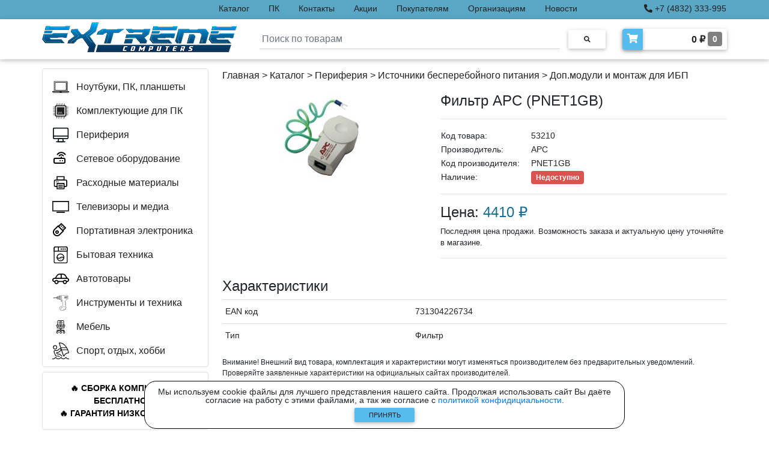

--- FILE ---
content_type: text/html; charset=utf-8
request_url: https://extremecomp.ru/product/53210/filtr-apc-pnet1gb/
body_size: 11067
content:

<!DOCTYPE html>
<html>

<head>
  <meta charset="UTF-8">
  <meta name="viewport" content="width=device-width, initial-scale=1, shrink-to-fit=no">
  <meta http-equiv="x-ua-compatible" content="ie=edge">
  <meta name="robots" content="index, follow" />
  
  <meta name="description" content="Фильтр APC (PNET1GB) - 53210 - купить в компьютерном магазине eXtreme Computers. Описание товара, цена, характеристики. Любые способы оплаты." />
  <meta name="keywords" content="Фильтр APC (PNET1GB), 53210, купить, цена, характеристики, описание, фотографии, компьютерный магазин, eXtremeComp, eXtreme Computers, Экстрим Комп, Брянск" />

  <link rel="icon" href="/static/favicon.ico" type="image/x-icon">
  <link rel="shortcut icon" href="/static/favicon.ico" type="image/x-icon">
  <link rel="icon" href="/static/favicon_32.png" sizes="32x32" type="image/png">
  <link rel="icon" href="/static/favicon_120.png" sizes="180x180" type="image/png">
  <link rel="icon" href="/static/favicon_180.png" sizes="180x180" type="image/png">
  <link rel="icon" href="/static/favicon_192.png" sizes="192x192" type="image/png">
  <link rel="apple-touch-icon" sizes="180x180" href="/static/favicon_180.png">
  <title>Фильтр APC (PNET1GB) - 53210 - купить в компьютерном магазине eXtreme Computers. Цена, характеристики.</title>
  <link rel="stylesheet" href="/static/css/bootstrap.min.css">
  <link rel="stylesheet" href="/static/css/mdb.min.css">
  <link rel="stylesheet" href="/static/css/all.css">
  <link rel="stylesheet" href="/static/css/lightbox.min.css">
  <link rel="stylesheet" href="/static/css/base.css?ver=7">
  
  <style>
    .btn-cart-default {
      background-color: #59a7c5; text-transform: none;
    }
    .btn-cart-success {
      background-color: #59c583; text-transform: none;
    }
    .span-cart-count {
      background-color: gray;
      vertical-align: text-top;
      font-size: 11px;
    }
    @media (min-width: 1px) and (max-width: 330px) {
      .p-img {width: 280px!important;}
    }
    @media (min-width: 1px) and (max-width: 991px) {
      .p-table {margin: auto;}
      .p-table td {text-align: left;}
      .p-edit {display: none!important;}
    }
    @media (min-width: 768px) and (max-width: 991px) {
      .p-price {text-align: center;}
    }
    .action {
      -webkit-transform: rotate(-25deg);
      -moz-transform: rotate(-25deg);
      -o-transform: rotate(-25deg);
      -ms-transform: rotate(-25deg);
      transform: rotate(-25deg);
      position: absolute; 
      top: 245px; 
      left: 120px;
      text-shadow: -1px -1px 0 rgb(255, 255, 255), 1px -1px 0 rgb(255, 255, 255), -1px 1px 0 rgb(255, 255, 255), 1px 1px 0 rgb(255, 255, 255);
    }
    @media (min-width: 1px) and (max-width: 575px) {
      .action {left: 42%;}
    }
    @media (min-width: 576px) and (max-width: 767px) {
      .action {left: 240px;}
    }
    @media (min-width: 768px) and (max-width: 991px) {
      .action {left: 155px;}
      .card-5 {display: none!important;}
      .fire {display: none!important;}
    }
    @media (min-width: 992px) and (max-width: 1199px) {
      .action {left: 135px;}
      .card-4 {display: none!important;}
      .card-5 {display: none!important;}
      .fire {display: none!important;}
    }
    @media (min-width: 1200px) and (max-width: 1649px) {
      .action {left: 110px;}
      .row-bo {
        margin-left: -30px!important;
        margin-right: -30px!important;
      }
      .card-5 {display: none!important;}
      .fire-block-all {display: none!important;}
    }
    @media (min-width: 1650px) {
      .action {left: 130px;}
      .low-price-block {display: block!important;}
      .col-bo {
        flex: 0 0 20%!important;
        max-width: 20%!important;
      }
      .row-bo {
        margin-left: -30px!important;
        margin-right: -30px!important;
      }
      .fire-block-all {display: none!important;}
    }
    @media (max-width: 1649px) {
      .fire-block {font-size: 14px!important;}
    }
    @media (min-width: 2000px) {
      .text-out {height: 850px!important;}
      .modal-dialog {
        max-width: 1200px!important;
        width: 1200px!important;
      }
    }
  </style>

  
    
      <script src="//code-ya.jivosite.com/widget/o5sutYuH84" async></script>
      <!-- Yandex.Metrika counter -->
      <script type="text/javascript" >
        (function(m,e,t,r,i,k,a){m[i]=m[i]||function(){(m[i].a=m[i].a||[]).push(arguments)};
        m[i].l=1*new Date();k=e.createElement(t),a=e.getElementsByTagName(t)[0],k.async=1,k.src=r,a.parentNode.insertBefore(k,a)})
        (window, document, "script", "https://mc.yandex.ru/metrika/tag.js", "ym");

        ym(80908570, "init", {
            clickmap:true,
            trackLinks:true,
            accurateTrackBounce:true,
            webvisor:true
        });
      </script>
      <noscript><div><img src="https://mc.yandex.ru/watch/80908570" style="position:absolute; left:-9999px;" alt="" /></div></noscript>
      <!-- /Yandex.Metrika counter -->
      <meta name="yandex-verification" content="446f7bcff3dde179" />
      <meta name="yandex-distribution" content="0snma2it1yw31m7n" />
      <meta name="google-site-verification" content="v-3xzBWFIMWdE0lwA8X4omsocS-Hu23p2o_gJrSfVW8" />
      <!-- Global site tag (gtag.js) - Google Analytics -->
      <script async src="https://www.googletagmanager.com/gtag/js?id=G-TBYR0LKG2G"></script>
      <script>
        window.dataLayer = window.dataLayer || [];
        function gtag(){dataLayer.push(arguments);}
        gtag('js', new Date());

        gtag('config', 'G-TBYR0LKG2G');
      </script>
    
  
</head>

<body class="bcolor">

  <div class="warning warning--active flex-column justify-content-center align-items-center" style="font-size: 14px;">
    <div class="d-flex flex-column align-items-center" style="max-width: 800px; background-color: white; border: solid 1px black; border-radius: 20px; padding: 10px;">
      <div class="warning__text text-center" style="line-height: 1.0;">Мы используем cookie файлы для лучшего представления нашего сайта. Продолжая использовать сайт Вы даёте согласие на работу с этими файлами, а так же согласие с <a href="/policy/">политикой конфидициальности</a>.</div>
      <button class="warning__apply btn px-1 mb-0" type="button" style="width: 100px; font-size: 11px; background-color: #56bbed; padding-top: 4px; padding-bottom: 4px;">Принять</button>
    </div>
  </div>

  <header>
    <div class="top-strip fixed-top" style="background-color: #59a7c5;">
      <div class="container px-0">
        <div class="row justify-content-between">
          <div class="menu-admin col-xl-3 px-0">
            <ul class="nav py-0">
              
            </ul>
          </div>
          <div class="col-lg-9 col-xl-7 px-0">
            <ul class="nav py-0">
              <li class="nav-item">
                <p class="top-menu-link nav-link my-0 py-1"><a class="a-hover" href="/catalog/">Каталог</a></p>
              </li>
              <li class="nav-item">
                <p class="top-menu-link nav-link my-0 py-1"><a class="a-hover" href="/pc/">ПК</a></p>
              </li>
              <li class="nav-item">
                <p class="top-menu-link nav-link my-0 py-1"><a class="a-hover" href="/contacts/">Контакты</a></p>
              </li>
              <li class="nav-item">
                <p class="top-menu-link nav-link my-0 py-1"><a class="a-hover" href="/actions/">Акции</a></p>
              </li>
              <li class="nav-item">
                <p class="top-menu-link nav-link my-0 py-1"><a class="a-hover" href="/buyers/">Покупателям</a></p>
              </li>
              <li class="nav-item">
                <p class="top-menu-link nav-link my-0 py-1"><a class="a-hover" href="/corporate/">Организациям</a></p>
              </li>
              <li class="nav-item">
                <p class="top-menu-link nav-link my-0 py-1"><a class="a-hover" href="/news/">Новости</a></p>
              </li>
              <li class="nav-item">
                <p class="top-menu-link nav-link my-0 py-1"><a class="a-hover" href="/reviews/">Отзывы</a></p>
              </li>
            </ul>
          </div>
          <div class="col-lg-3 col-xl-2 px-0" style="text-align: right;">
            <p class="top-menu-link nav-link my-0 py-1">
              <a class="a-hover" href="tel:+74832333995"><i class="fa fa-phone-alt" title="Телефон"></i> +7 (4832) 333-995</a>
            </p>
          </div>
        </div>
      </div>
    </div>
    <nav class="navbar-top fixed-top navbar-light scrolling-navbar white z-depth-1">
      <div class="container">      
        <div class="row justify-content-between">
            <a class="navbar-brand" href="/"><img class="card-img-top logo-width" src="/static/img/logo-extremecomp-new.png"></a>
            <form action="/search/" class="search-block form-inline md-form m-0">
              <img src="/static/img/loading.gif" height="20px" style="position: absolute; left: -30px; top: 22px; display: none;" id="loading">
              <input class="search-input form-control mr-sm-2 p-1 mt-2" type="text" placeholder="Поиск по товарам" name="q" id="q" aria-label="Search"  required>
              <button class="btn btn-rounded btn-sm my-0" type="submit"><i class="fas fa-search text-grey" aria-hidden="true"></i></button>
              <div id="main-search-box" class="main-search-box border rounded z-depth-1 p-2"></div>
            </form>
            <a href="/cart/">
              <div class="d-flex white z-depth-1 rounded my-3">
                <i class="fas fa-shopping-cart z-depth-1 rounded-left text-white pt-2 px-2" style="background-color: #56bbed;"></i>
                <h6 class="font-weight-bold p-2 m-0 text-right a-hover-catalog" style="padding-top: 6px; padding-bottom: 6px; width: 140px;">
                  <span id="cart-total">0</span> ₽ 
                  <span id="cart-count" class="font-weight-bold text-white rounded py-1 px-2" style="background-color: gray; font-size: 14px; vertical-align: text-top;">0</span>
                </h6>
              </div>
            </a>
        </div>
      </div>
    </nav>
    <nav class="navbar-top-mobile navbar-light white px-0 mb-3 z-depth-1">
      <div class="container">
        <div class="row justify-content-between px-3">
          <a class="navbar-brand my-2" href="/"><img height="33px" width="auto" src="/static/img/logo-extremecomp-new.png"></a>
          <form action="/search/" class="col search-block-mobile-md d-none form-inline mx-0 my-1">
            <div class="input-group" style="margin-top: 6px;">
              <input class="form-control py-0" type="text" name="q" placeholder="Поиск по товарам"  required>
              <div class="input-group-append">
                <button class="input-group-text" type="submit"><i class="fas fa-search text-grey" aria-hidden="true"></i></button>
              </div>
            </div>
          </form>
          <button class="navbar-toggler my-2" type="button" data-toggle="collapse" data-target="#MobileNav"
            aria-controls="basicExampleNav" aria-expanded="false" aria-label="Toggle navigation">
            <span class="navbar-toggler-icon"></span>
          </button>
          <div class="collapse navbar-collapse" id="MobileNav">
            <ul class="navbar-nav mr-auto">
              <li class="nav-item">
                <a class="nav-link" href="/pc/">ПК</a>
              </li>
              <li class="nav-item">
                <a class="nav-link" href="/actions/">Акции</a>
              </li>
              <li class="nav-item">
                <a class="nav-link" href="/buyers/">Покупателям</a>
              </li>
              <li class="nav-item">
                <a class="nav-link" href="/corporate/">Организациям</a>
              </li>
              <li class="nav-item">
                <a class="nav-link" href="/news/">Новости</a>
              </li>
              <li class="nav-item">
                <a class="nav-link" href="/reviews/">Отзывы</a>
              </li>
              <li class="nav-item">
                <a class="nav-link" href="/policy/">Политика конфиденциальности</a>
              </li>
              
            </ul>
          </div>
        </div>
        <div class="row search-mobile justify-content-center">
          <form action="/search/" class="col search-block-mobile form-inline mx-0 my-1">
            <div class="input-group mb-2">
              <input class="form-control py-0" type="text" name="q" placeholder="Поиск по товарам"  required>
              <div class="input-group-append">
                <button class="input-group-text" type="submit"><i class="fas fa-search text-grey" aria-hidden="true"></i></button>
              </div>
            </div>
          </form>
        </div>
      </div>
    </nav>
  </header>
  
  <main class="main-block">
    
    
    <div class="container">
      <a id="scrollUp" style="display: none;" href="#top">
        <div class="scrollUp rounded z-depth-2 d-flex justify-content-center align-items-center text-dark"><i class="fas fa-arrow-up fa-2x"></i></div>
      </a>
      <div class="row">
        
        <div class="col-xl-3 pl-0 pr-2 mb-3 big-version">
          <ul class="nav flex-column border rounded py-2 menu-big-version" id="Cat">
            
              <li class="nav-item item-hover-catalog" id="noutbuki-i-planshety" style="max-height: 40px;">
                <a class="nav-link a-hover-catalog d-flex flex-nowrap" href="/catalog/noutbuki-i-planshety/">
                  <div style="width: 40px;">
                    <img style="max-width: 28px; max-height: 28px; vertical-align: text-bottom;" src="/media/img/cat/nout.svg">
                  </div>
                  <div class="left-menu-link" style="padding-top: 2px;">
                    
                      Ноутбуки, ПК, планшеты
                    
                  </div>
                </a>
                <div class="item-subcatalog" id="noutbuki-i-planshety-menu">
                  <div class="item-subcatalog-innner border rounded z-depth-1 p-3 ml-1">
                    <div id="noutbuki-i-planshety-subcat">
                    </div>
                    
                  </div>
                </div>
              </li>
            
              <li class="nav-item item-hover-catalog" id="komplektuiushchie-dlia-pk" style="max-height: 40px;">
                <a class="nav-link a-hover-catalog d-flex flex-nowrap" href="/catalog/komplektuiushchie-dlia-pk/">
                  <div style="width: 40px;">
                    <img style="max-width: 28px; max-height: 28px; vertical-align: text-bottom;" src="/media/img/cat/pc.svg">
                  </div>
                  <div class="left-menu-link" style="padding-top: 2px;">
                    
                      Комплектующие для ПК
                    
                  </div>
                </a>
                <div class="item-subcatalog" id="komplektuiushchie-dlia-pk-menu">
                  <div class="item-subcatalog-innner border rounded z-depth-1 p-3 ml-1">
                    <div id="komplektuiushchie-dlia-pk-subcat">
                    </div>
                    
                      <div class="mt-3"><a class="a-hover-catalog" style="font-weight: bold; font-size: 16px;" href="/catalog/komplektuiushchie-dlia-pk/">
                        <i class="fa fa-list-alt" aria-hidden="true"></i> Посмотреть все категории</a></div>
                    
                  </div>
                </div>
              </li>
            
              <li class="nav-item item-hover-catalog" id="periferiia" style="max-height: 40px;">
                <a class="nav-link a-hover-catalog d-flex flex-nowrap" href="/catalog/periferiia/">
                  <div style="width: 40px;">
                    <img style="max-width: 28px; max-height: 28px; vertical-align: text-bottom;" src="/media/img/cat/periph.svg">
                  </div>
                  <div class="left-menu-link" style="padding-top: 2px;">
                    
                      Периферия
                    
                  </div>
                </a>
                <div class="item-subcatalog" id="periferiia-menu">
                  <div class="item-subcatalog-innner border rounded z-depth-1 p-3 ml-1">
                    <div id="periferiia-subcat">
                    </div>
                    
                      <div class="mt-3"><a class="a-hover-catalog" style="font-weight: bold; font-size: 16px;" href="/catalog/periferiia/">
                        <i class="fa fa-list-alt" aria-hidden="true"></i> Посмотреть все категории</a></div>
                    
                  </div>
                </div>
              </li>
            
              <li class="nav-item item-hover-catalog" id="setevoe-oborudovanie" style="max-height: 40px;">
                <a class="nav-link a-hover-catalog d-flex flex-nowrap" href="/catalog/setevoe-oborudovanie/">
                  <div style="width: 40px;">
                    <img style="max-width: 28px; max-height: 28px; vertical-align: text-bottom;" src="/media/img/cat/lan.svg">
                  </div>
                  <div class="left-menu-link" style="padding-top: 2px;">
                    
                      Сетевое оборудование
                    
                  </div>
                </a>
                <div class="item-subcatalog" id="setevoe-oborudovanie-menu">
                  <div class="item-subcatalog-innner border rounded z-depth-1 p-3 ml-1">
                    <div id="setevoe-oborudovanie-subcat">
                    </div>
                    
                  </div>
                </div>
              </li>
            
              <li class="nav-item item-hover-catalog" id="raskhodnye-materialy" style="max-height: 40px;">
                <a class="nav-link a-hover-catalog d-flex flex-nowrap" href="/catalog/raskhodnye-materialy/">
                  <div style="width: 40px;">
                    <img style="max-width: 28px; max-height: 28px; vertical-align: text-bottom;" src="/media/img/cat/rashod.svg">
                  </div>
                  <div class="left-menu-link" style="padding-top: 2px;">
                    
                      Расходные материалы
                    
                  </div>
                </a>
                <div class="item-subcatalog" id="raskhodnye-materialy-menu">
                  <div class="item-subcatalog-innner border rounded z-depth-1 p-3 ml-1">
                    <div id="raskhodnye-materialy-subcat">
                    </div>
                    
                      <div class="mt-3"><a class="a-hover-catalog" style="font-weight: bold; font-size: 16px;" href="/catalog/raskhodnye-materialy/">
                        <i class="fa fa-list-alt" aria-hidden="true"></i> Посмотреть все категории</a></div>
                    
                  </div>
                </div>
              </li>
            
              <li class="nav-item item-hover-catalog" id="televizory-i-media" style="max-height: 40px;">
                <a class="nav-link a-hover-catalog d-flex flex-nowrap" href="/catalog/televizory-i-media/">
                  <div style="width: 40px;">
                    <img style="max-width: 28px; max-height: 28px; vertical-align: text-bottom;" src="/media/img/cat/tv.svg">
                  </div>
                  <div class="left-menu-link" style="padding-top: 2px;">
                    
                      Телевизоры и медиа
                    
                  </div>
                </a>
                <div class="item-subcatalog" id="televizory-i-media-menu">
                  <div class="item-subcatalog-innner border rounded z-depth-1 p-3 ml-1">
                    <div id="televizory-i-media-subcat">
                    </div>
                    
                      <div class="mt-3"><a class="a-hover-catalog" style="font-weight: bold; font-size: 16px;" href="/catalog/televizory-i-media/">
                        <i class="fa fa-list-alt" aria-hidden="true"></i> Посмотреть все категории</a></div>
                    
                  </div>
                </div>
              </li>
            
              <li class="nav-item item-hover-catalog" id="portativnaia-elektronika" style="max-height: 40px;">
                <a class="nav-link a-hover-catalog d-flex flex-nowrap" href="/catalog/portativnaia-elektronika/">
                  <div style="width: 40px;">
                    <img style="max-width: 28px; max-height: 28px; vertical-align: text-bottom;" src="/media/img/cat/portable.svg">
                  </div>
                  <div class="left-menu-link" style="padding-top: 2px;">
                    
                      Портативная электроника
                    
                  </div>
                </a>
                <div class="item-subcatalog" id="portativnaia-elektronika-menu">
                  <div class="item-subcatalog-innner border rounded z-depth-1 p-3 ml-1">
                    <div id="portativnaia-elektronika-subcat">
                    </div>
                    
                  </div>
                </div>
              </li>
            
              <li class="nav-item item-hover-catalog" id="bytovaia-tekhnika" style="max-height: 40px;">
                <a class="nav-link a-hover-catalog d-flex flex-nowrap" href="/catalog/bytovaia-tekhnika/">
                  <div style="width: 40px;">
                    <img style="max-width: 28px; max-height: 28px; vertical-align: text-bottom;" src="/media/img/cat/bitovaya.svg">
                  </div>
                  <div class="left-menu-link" style="padding-top: 2px;">
                    
                      Бытовая техника
                    
                  </div>
                </a>
                <div class="item-subcatalog" id="bytovaia-tekhnika-menu">
                  <div class="item-subcatalog-innner border rounded z-depth-1 p-3 ml-1">
                    <div id="bytovaia-tekhnika-subcat">
                    </div>
                    
                      <div class="mt-3"><a class="a-hover-catalog" style="font-weight: bold; font-size: 16px;" href="/catalog/bytovaia-tekhnika/">
                        <i class="fa fa-list-alt" aria-hidden="true"></i> Посмотреть все категории</a></div>
                    
                  </div>
                </div>
              </li>
            
              <li class="nav-item item-hover-catalog" id="avtotovary" style="max-height: 40px;">
                <a class="nav-link a-hover-catalog d-flex flex-nowrap" href="/catalog/avtotovary/">
                  <div style="width: 40px;">
                    <img style="max-width: 28px; max-height: 28px; vertical-align: text-bottom;" src="/media/img/cat/avto.svg">
                  </div>
                  <div class="left-menu-link" style="padding-top: 2px;">
                    
                      Автотовары
                    
                  </div>
                </a>
                <div class="item-subcatalog" id="avtotovary-menu">
                  <div class="item-subcatalog-innner border rounded z-depth-1 p-3 ml-1">
                    <div id="avtotovary-subcat">
                    </div>
                    
                  </div>
                </div>
              </li>
            
              <li class="nav-item item-hover-catalog" id="instrumenty-i-tekhnika" style="max-height: 40px;">
                <a class="nav-link a-hover-catalog d-flex flex-nowrap" href="/catalog/instrumenty-i-tekhnika/">
                  <div style="width: 40px;">
                    <img style="max-width: 28px; max-height: 28px; vertical-align: text-bottom;" src="/media/img/cat/instrum.svg">
                  </div>
                  <div class="left-menu-link" style="padding-top: 2px;">
                    
                      Инструменты и техника
                    
                  </div>
                </a>
                <div class="item-subcatalog" id="instrumenty-i-tekhnika-menu">
                  <div class="item-subcatalog-innner border rounded z-depth-1 p-3 ml-1">
                    <div id="instrumenty-i-tekhnika-subcat">
                    </div>
                    
                      <div class="mt-3"><a class="a-hover-catalog" style="font-weight: bold; font-size: 16px;" href="/catalog/instrumenty-i-tekhnika/">
                        <i class="fa fa-list-alt" aria-hidden="true"></i> Посмотреть все категории</a></div>
                    
                  </div>
                </div>
              </li>
            
              <li class="nav-item item-hover-catalog" id="mebel" style="max-height: 40px;">
                <a class="nav-link a-hover-catalog d-flex flex-nowrap" href="/catalog/mebel/">
                  <div style="width: 40px;">
                    <img style="max-width: 28px; max-height: 28px; vertical-align: text-bottom;" src="/media/img/cat/mebel.svg">
                  </div>
                  <div class="left-menu-link" style="padding-top: 2px;">
                    
                      Мебель
                    
                  </div>
                </a>
                <div class="item-subcatalog" id="mebel-menu">
                  <div class="item-subcatalog-innner border rounded z-depth-1 p-3 ml-1">
                    <div id="mebel-subcat">
                    </div>
                    
                  </div>
                </div>
              </li>
            
              <li class="nav-item item-hover-catalog" id="sport-otdykh-khobbi" style="max-height: 40px;">
                <a class="nav-link a-hover-catalog d-flex flex-nowrap" href="/catalog/sport-otdykh-khobbi/">
                  <div style="width: 40px;">
                    <img style="max-width: 28px; max-height: 28px; vertical-align: text-bottom;" src="/media/img/cat/sport.svg">
                  </div>
                  <div class="left-menu-link" style="padding-top: 2px;">
                    
                      Спорт, отдых, хобби
                    
                  </div>
                </a>
                <div class="item-subcatalog" id="sport-otdykh-khobbi-menu">
                  <div class="item-subcatalog-innner border rounded z-depth-1 p-3 ml-1">
                    <div id="sport-otdykh-khobbi-subcat">
                    </div>
                    
                      <div class="mt-3"><a class="a-hover-catalog" style="font-weight: bold; font-size: 16px;" href="/catalog/sport-otdykh-khobbi/">
                        <i class="fa fa-list-alt" aria-hidden="true"></i> Посмотреть все категории</a></div>
                    
                  </div>
                </div>
              </li>
            
          </ul>
          
  <div class="page-block my-2">
    <div class="border hoverable rounded mt-2 p-3">
      <a href="/actions/sdelaem-ceny-nizhe-chem-vezde/">
        <div class="fire-block font-weight-bold text-center" style="color: black;">&#128293;&nbspСБОРКА&nbspКОМПЬЮТЕРА БЕСПЛАТНО&nbsp&#128293; &#128293;&nbspГАРАНТИЯ&nbspНИЗКОЙ&nbspЦЕНЫ&nbsp&#128293;</div>
      </a>
    </div>
  </div>
  <div class="page-block my-1">
    <div class="border hoverable rounded mt-2 p-3" style="background-color: rgb(240, 220, 220);">
      <a href="/pc/">
        <div class="fire-block font-weight-bold text-center" style="color: black;">&#9889;&nbspСБОРКИ&nbspЛЮБОЙ СЛОЖНОСТИ&nbsp&#9889;</div>
      </a>
    </div>
  </div>
  
    <div class="page-block my-2">
      
        <div class="border hoverable rounded mt-2 p-3">
          <div class="row">
            <div class="col-12 text-center mb-3">
              <a href="/news/intel-sokrashaet-proizvodstvo-processorov-dlya-pk/">
                <img src="/media/img/page/713410_O2.png" class="img-fluid" style="max-height: 180px; max-width: 180px;">
              </a>
            </div>
            <div class="col-12">
              <a class="a-hover-catalog" href="/news/intel-sokrashaet-proizvodstvo-processorov-dlya-pk/">
                <h5>Intel сокращает производство процессоров для ПК</h5>
              </a>
              <a class="a-hover-catalog" href="/news/intel-sokrashaet-proizvodstvo-processorov-dlya-pk/">
                <p class="page-content mb-4">В приоритете процессоры Intel Xeon, которые используются дата-центрами<br />Компания Intel (США) перераспределяет имеющиеся у неё производственные мощности в пользу семейства серверных процессоров Xeon, в...</p>
              </a>
              <p class="text-dark m-0" style="font-size: 14px; position: absolute; right: 15px; bottom: 1px;">26 января 2026</p>
            </div>
          </div>
        </div>
      
        <div class="border hoverable rounded mt-2 p-3">
          <div class="row">
            <div class="col-12 text-center mb-3">
              <a href="/actions/sdelaem-ceny-nizhe-chem-vezde/">
                <img src="/media/img/page/eXtreme_low_price_action.jpg" class="img-fluid" style="max-height: 180px; max-width: 180px;">
              </a>
            </div>
            <div class="col-12">
              <a class="a-hover-catalog" href="/actions/sdelaem-ceny-nizhe-chem-vezde/">
                <h5>Сделаем цены ниже, чем ВЕЗДЕ!</h5>
              </a>
              <a class="a-hover-catalog" href="/actions/sdelaem-ceny-nizhe-chem-vezde/">
                <p class="page-content mb-4">Наши специалисты:<br />- грамотно подберут системный блок и любой другой товар<br />- ответят на любые вопросы по товару, объяснят что лучше выбрать и почему<br />- бесплатно соберут системный блок<br />- при покупке...</p>
              </a>
              <p class="text-dark m-0" style="font-size: 14px; position: absolute; right: 15px; bottom: 1px;">1 января 2026</p>
            </div>
          </div>
        </div>
      
    </div>
  

        </div>
        
        <div class="col-12 col-xl-9 px-0">
          
  <div class="container pr-xl-0" style="min-height: 600px;">
    
      

      <div class="text-left mb-3"><a class="a-hover-catalog" href="/">Главная</a> > <a class="a-hover-catalog" href="/catalog/">Каталог</a> > 
        <a class="a-hover-catalog" href="/catalog/periferiia/">Периферия</a> > 
        <a class="a-hover-catalog" href="/catalog/periferiia/istochniki-bespereboinogo-pitaniia/all/">Источники бесперебойного питания</a> > 
        <a class="a-hover-catalog" href="/catalog/periferiia/istochniki-bespereboinogo-pitaniia/dop-moduli-i-montazh-dlia-ibp/">Доп.модули и монтаж для ИБП</a></div>

      <section class="text-center">
        <div class="row">
          <div class="col-lg-5">
            
              <a href="/media/img/50000/53210_v01_m.jpg" data-lightbox="53210" data-title="Фильтр APC (PNET1GB)">
                <img class="p-img mb-4" src="/media/img/50000/53210_v01_m.jpg" alt="Фильтр APC (PNET1GB)" style="max-width: 300px; max-height: 350px;"></a>
            
            
            <div class="row mb-2 mb-xl-0" style="max-width: 300px; margin: auto;">
              
                
                  
                
              
            </div>
          </div>

          <div class="col-lg-7 text-center text-md-left">
            <h4 style="word-break: break-word;">Фильтр APC (PNET1GB)</h4>
            <hr>
            <table class="p-table">
              <tr>
                <td>Код товара:</td>
                <td>53210</td>
              </tr>
              <tr>
                <td width="150">Производитель:</td>
                <td>
                  APC
                  
                </td>
              </tr>

              
                <tr>
                  <td>Код производителя:</td>
                  <td>PNET1GB</td>
                </tr>
              

              <tr>
                <td>Наличие:</td>
                
                  
                    <td class="mb-0 mt-1"><span class="font-weight-bold text-white rounded py-1 px-2" style="background-color: #d9534f; font-size: 12px;">Недоступно</span></td>
                  
                
              </tr>
            </table>
            
            <hr>
            
            
            <div class="p-price">
              
                <h4>Цена: <span style="color: #146e92;">4410 ₽</span></h4>
                <p style="font-size: 13px;">Последняя цена продажи. Возможность заказа и актуальную цену уточняйте в магазине.</p>
              
            </div>
            <hr>
          </div>
        </div>
        <div class="row my-3">
          <div class="col text-left">
            
            
              <h4>Характеристики</h4>
              <table class="table table-sm table-hover">
                <tbody>
                  
                    <tr>
                      
                        <td>EAN код</td>
                        <td style="overflow-wrap: anywhere;">731304226734</td>
                      
                    </tr>
                  
                    <tr>
                      
                        <td>Тип</td>
                        <td style="overflow-wrap: anywhere;">Фильтр</td>
                      
                    </tr>
                  
                </tbody>
              </table>
            
            <p style="font-size: 12px">Внимание! Внешний вид товара, комплектация и характеристики могут изменяться производителем без предварительных уведомлений.
              <br>Проверяйте заявленные характеристики на официальных сайтах производителей.</p>
          </div>
        </div>

      </section>
    
  </div>

        </div>
      </div>
      
  <div class="fire-block-all hoverable rounded my-2 p-3" style="background-color: #1d1d2b;">
    <a href="/actions/sdelaem-ceny-nizhe-chem-vezde/">
      <div class="fire-block font-weight-bold text-center" style="color: #dadada;">&#128293;&nbspСБОРКА&nbspКОМПЬЮТЕРА&nbspБЕСПЛАТНО<span class="fire">&nbsp&#128293;</span> &#128293;&nbspГАРАНТИЯ&nbspНИЗКОЙ&nbspЦЕНЫ&nbsp&#128293;</div>
    </a>
  </div>
  <h3 class="font-weight-bold text-left dark-grey-text my-3">Лучшие предложения</h3>
  <div class="row row-bo">
    
      
        <div class="card-1 col-bo col-12 col-md-6 col-lg-4 col-xl-3 mb-4">
          <div class="border hoverable rounded p-4">
            <div style="min-height: 160px; display: flex;">
              <a href="/product/4002066/noutbuk-lenovo-ideapad-1-15amn7-ryzen-5-7520u-8gb-ssd512gb-amd-radeon-610m-15-6-tn-fhd-1920x1080-windows-11-home-grey-wifi-bt-cam-82vg00ewin/" style="margin: auto;">
                
                  <img src="/media/img/4000000/4002066_1.jpg" class="img-fluid" style="max-height: 160px; width: auto; margin: auto;" alt="Ноутбук Lenovo IdeaPad 15AMN7 Ryzen 5 7520U 8Gb SSD512Gb 15.6&quot;">
                
              </a>
            </div>
            <div class="card-body p-0">
              <div class="d-flex justify-content-center align-items-center my-3" style="height: 46px;">
                <h6 class="card-title text-center" style="margin: auto;"><a href="/product/4002066/noutbuk-lenovo-ideapad-1-15amn7-ryzen-5-7520u-8gb-ssd512gb-amd-radeon-610m-15-6-tn-fhd-1920x1080-windows-11-home-grey-wifi-bt-cam-82vg00ewin/" class="a-hover-catalog">Ноутбук Lenovo IdeaPad 15AMN7 Ryzen 5 7520U 8Gb SSD512Gb 15.6&quot;</a></h6>
              </div>
              <div class="card-footer pb-0 white">
                <div class="row mb-0 justify-content-center">
                  
                    <h4 class="mb-0 pb-0 mt-1">38450 ₽ 
                      
                        <span class="red-text"><small><s>39950 ₽</s></small></span>
                      
                    </h4>
                  
                </div>
              </div>
            </div>
          </div>
        </div>
      
        <div class="card-2 col-bo col-12 col-md-6 col-lg-4 col-xl-3 mb-4">
          <div class="border hoverable rounded p-4">
            <div style="min-height: 160px; display: flex;">
              <a href="/product/2123306/monitor-lg-27-ultragear-27g411a-b-chernyi-ips-led-16-9-hdmi-matovaia-1500-1-250cd-178gr-178gr-1920x1080-144hz-g-sync-freesync-dp-fhd-3-8kg/" style="margin: auto;">
                
                  <img src="/media/img/2120000/2123306_v01_b.webp" class="img-fluid" style="max-height: 160px; width: auto; margin: auto;" alt="Монитор LG 27&quot; UltraGear 27G411A-B IPS 144Hz">
                
              </a>
            </div>
            <div class="card-body p-0">
              <div class="d-flex justify-content-center align-items-center my-3" style="height: 46px;">
                <h6 class="card-title text-center" style="margin: auto;"><a href="/product/2123306/monitor-lg-27-ultragear-27g411a-b-chernyi-ips-led-16-9-hdmi-matovaia-1500-1-250cd-178gr-178gr-1920x1080-144hz-g-sync-freesync-dp-fhd-3-8kg/" class="a-hover-catalog">Монитор LG 27&quot; UltraGear 27G411A-B IPS 144Hz</a></h6>
              </div>
              <div class="card-footer pb-0 white">
                <div class="row mb-0 justify-content-center">
                  
                    <h4 class="mb-0 pb-0 mt-1">10890 ₽ 
                      
                        <span class="red-text"><small><s>11650 ₽</s></small></span>
                      
                    </h4>
                  
                </div>
              </div>
            </div>
          </div>
        </div>
      
        <div class="card-3 col-bo col-12 col-md-6 col-lg-4 col-xl-3 mb-4">
          <div class="border hoverable rounded p-4">
            <div style="min-height: 160px; display: flex;">
              <a href="/product/2150040/monitor-xiaomi-27-monitor-g27i-2026-chernyi-ips-led-16-9-hdmi-matovaia-1000-1-400cd-178gr-178gr-1920x1080-200hz-freesync-premium-dp-fhd-3-9kg/" style="margin: auto;">
                
                  <img src="/media/img/2150000/2150040_v01_b.webp" class="img-fluid" style="max-height: 160px; width: auto; margin: auto;" alt="Монитор Xiaomi 27&quot; G27i 2026 IPS 200Hz">
                
              </a>
            </div>
            <div class="card-body p-0">
              <div class="d-flex justify-content-center align-items-center my-3" style="height: 46px;">
                <h6 class="card-title text-center" style="margin: auto;"><a href="/product/2150040/monitor-xiaomi-27-monitor-g27i-2026-chernyi-ips-led-16-9-hdmi-matovaia-1000-1-400cd-178gr-178gr-1920x1080-200hz-freesync-premium-dp-fhd-3-9kg/" class="a-hover-catalog">Монитор Xiaomi 27&quot; G27i 2026 IPS 200Hz</a></h6>
              </div>
              <div class="card-footer pb-0 white">
                <div class="row mb-0 justify-content-center">
                  
                    <h4 class="mb-0 pb-0 mt-1">13390 ₽ 
                      
                        <span class="red-text"><small><s>15490 ₽</s></small></span>
                      
                    </h4>
                  
                </div>
              </div>
            </div>
          </div>
        </div>
      
        <div class="card-4 col-bo col-12 col-md-6 col-lg-4 col-xl-3 mb-4">
          <div class="border hoverable rounded p-4">
            <div style="min-height: 160px; display: flex;">
              <a href="/product/2087142/monitor-xiaomi-27-2k-monitor-a27qi-chernyi-ips-led-16-9-hdmi-matovaia-1000-1-250cd-178gr-178gr-2560x1440-100hz-dp-2k-4-2kg/" style="margin: auto;">
                
                  <img src="/media/img/2080000/2087142_1.jpg" class="img-fluid" style="max-height: 160px; width: auto; margin: auto;" alt="Монитор Xiaomi 27&quot; 2K Monitor A27Qi IPS 2560x1440 100Hz">
                
              </a>
            </div>
            <div class="card-body p-0">
              <div class="d-flex justify-content-center align-items-center my-3" style="height: 46px;">
                <h6 class="card-title text-center" style="margin: auto;"><a href="/product/2087142/monitor-xiaomi-27-2k-monitor-a27qi-chernyi-ips-led-16-9-hdmi-matovaia-1000-1-250cd-178gr-178gr-2560x1440-100hz-dp-2k-4-2kg/" class="a-hover-catalog">Монитор Xiaomi 27&quot; 2K Monitor A27Qi IPS 2560x1440 100Hz</a></h6>
              </div>
              <div class="card-footer pb-0 white">
                <div class="row mb-0 justify-content-center">
                  
                    <h4 class="mb-0 pb-0 mt-1">12590 ₽ 
                      
                        <span class="red-text"><small><s>13490 ₽</s></small></span>
                      
                    </h4>
                  
                </div>
              </div>
            </div>
          </div>
        </div>
      
        <div class="card-5 col-bo col-12 col-md-6 col-lg-4 col-xl-3 mb-4">
          <div class="border hoverable rounded p-4">
            <div style="min-height: 160px; display: flex;">
              <a href="/product/2131076/videokarta-msi-pci-e-5-0-rtx-5060-8g-inspire-2x-oc-nvidia-geforce-rtx-5060-8gb-128bit-gddr7-2535-28000-hdmix1-dpx3-hdcp-ret/" style="margin: auto;">
                
                  <img src="/media/img/2130000/2131076_v01_b.jpg" class="img-fluid" style="max-height: 160px; width: auto; margin: auto;" alt="Видеокарта MSI NVIDIA GeForce RTX 5060 INSPIRE 2X OC 8Gb">
                
              </a>
            </div>
            <div class="card-body p-0">
              <div class="d-flex justify-content-center align-items-center my-3" style="height: 46px;">
                <h6 class="card-title text-center" style="margin: auto;"><a href="/product/2131076/videokarta-msi-pci-e-5-0-rtx-5060-8g-inspire-2x-oc-nvidia-geforce-rtx-5060-8gb-128bit-gddr7-2535-28000-hdmix1-dpx3-hdcp-ret/" class="a-hover-catalog">Видеокарта MSI NVIDIA GeForce RTX 5060 INSPIRE 2X OC 8Gb</a></h6>
              </div>
              <div class="card-footer pb-0 white">
                <div class="row mb-0 justify-content-center">
                  
                    <h4 class="mb-0 pb-0 mt-1">36490 ₽ 
                      
                        <span class="red-text"><small><s>38750 ₽</s></small></span>
                      
                    </h4>
                  
                </div>
              </div>
            </div>
          </div>
        </div>
      
    
  </div>
  
    <h3 class="font-weight-bold text-left dark-grey-text my-3">Похожие товары</h3>
    <div class="row row-bo">
      
        <div class="card-1 col-bo col-12 col-md-6 col-lg-4 col-xl-3 mb-4">
          <div class="border hoverable rounded p-4">
            <div style="min-height: 160px; display: flex;">
              <a href="/product/383323/istochnik-bespereboinogo-pitaniia-ippon-back-basic-650-euro-360vt-650va-chernyi/" style="margin: auto;">
                
                  <img src="/media/img/380000/383323_v01_b.jpg" class="img-fluid" style="max-height: 160px; width: auto; margin: auto;">
                
              </a>
            </div>
            <div class="card-body p-0">
              <div class="d-flex justify-content-center align-items-center my-3" style="height: 134px;">
                <h6 class="card-title text-center" style="margin: auto; word-break: break-word;"><a href="/product/383323/istochnik-bespereboinogo-pitaniia-ippon-back-basic-650-euro-360vt-650va-chernyi/" class="a-hover-catalog">Источник бесперебойного питания Ippon Back Basic 650 Euro 360Вт 650ВА черный</a></h6>
              </div>
              <div class="card-footer pb-0 white">
                <div class="row mb-0 justify-content-center">
                  <h4 class="mb-0 pb-0 mt-1">4350 ₽</h4>
                </div>
              </div>
            </div>
          </div>
        </div>
      
        <div class="card-2 col-bo col-12 col-md-6 col-lg-4 col-xl-3 mb-4">
          <div class="border hoverable rounded p-4">
            <div style="min-height: 160px; display: flex;">
              <a href="/product/403408/istochnik-bespereboinogo-pitaniia-ippon-back-basic-850-euro-480vt-850va-chernyi/" style="margin: auto;">
                
                  <img src="/media/img/400000/403408_v01_b.jpg" class="img-fluid" style="max-height: 160px; width: auto; margin: auto;">
                
              </a>
            </div>
            <div class="card-body p-0">
              <div class="d-flex justify-content-center align-items-center my-3" style="height: 134px;">
                <h6 class="card-title text-center" style="margin: auto; word-break: break-word;"><a href="/product/403408/istochnik-bespereboinogo-pitaniia-ippon-back-basic-850-euro-480vt-850va-chernyi/" class="a-hover-catalog">Источник бесперебойного питания Ippon Back Basic 850 Euro 480Вт 850ВА черный</a></h6>
              </div>
              <div class="card-footer pb-0 white">
                <div class="row mb-0 justify-content-center">
                  <h4 class="mb-0 pb-0 mt-1">5950 ₽</h4>
                </div>
              </div>
            </div>
          </div>
        </div>
      
        <div class="card-3 col-bo col-12 col-md-6 col-lg-4 col-xl-3 mb-4">
          <div class="border hoverable rounded p-4">
            <div style="min-height: 160px; display: flex;">
              <a href="/product/974302/batareia-dlia-ibp-delta-dtm-1209-12v-9ach/" style="margin: auto;">
                
                  <img src="/media/img/970000/974302_v01_b.jpg" class="img-fluid" style="max-height: 160px; width: auto; margin: auto;">
                
              </a>
            </div>
            <div class="card-body p-0">
              <div class="d-flex justify-content-center align-items-center my-3" style="height: 134px;">
                <h6 class="card-title text-center" style="margin: auto; word-break: break-word;"><a href="/product/974302/batareia-dlia-ibp-delta-dtm-1209-12v-9ach/" class="a-hover-catalog">Батарея для ИБП Delta DTM 1209 12В 9Ач</a></h6>
              </div>
              <div class="card-footer pb-0 white">
                <div class="row mb-0 justify-content-center">
                  <h4 class="mb-0 pb-0 mt-1">1690 ₽</h4>
                </div>
              </div>
            </div>
          </div>
        </div>
      
        <div class="card-4 col-bo col-12 col-md-6 col-lg-4 col-xl-3 mb-4">
          <div class="border hoverable rounded p-4">
            <div style="min-height: 160px; display: flex;">
              <a href="/product/2016359/batareia-dlia-ibp-ippon-ipe12-7-12v-7ach/" style="margin: auto;">
                
                  <img src="/media/img/2010000/2016359_v01_b.jpg" class="img-fluid" style="max-height: 160px; width: auto; margin: auto;">
                
              </a>
            </div>
            <div class="card-body p-0">
              <div class="d-flex justify-content-center align-items-center my-3" style="height: 134px;">
                <h6 class="card-title text-center" style="margin: auto; word-break: break-word;"><a href="/product/2016359/batareia-dlia-ibp-ippon-ipe12-7-12v-7ach/" class="a-hover-catalog">Батарея для ИБП Ippon IPE12-7 12В 7Ач</a></h6>
              </div>
              <div class="card-footer pb-0 white">
                <div class="row mb-0 justify-content-center">
                  <h4 class="mb-0 pb-0 mt-1">1550 ₽</h4>
                </div>
              </div>
            </div>
          </div>
        </div>
      
        <div class="card-5 col-bo col-12 col-md-6 col-lg-4 col-xl-3 mb-4">
          <div class="border hoverable rounded p-4">
            <div style="min-height: 160px; display: flex;">
              <a href="/product/5269993/batareia-delta-hr-6-7-2-7-2ach-6v/" style="margin: auto;">
                
                  <img src="/media/img/5260000/5269993_1.jpg" class="img-fluid" style="max-height: 160px; width: auto; margin: auto;">
                
              </a>
            </div>
            <div class="card-body p-0">
              <div class="d-flex justify-content-center align-items-center my-3" style="height: 134px;">
                <h6 class="card-title text-center" style="margin: auto; word-break: break-word;"><a href="/product/5269993/batareia-delta-hr-6-7-2-7-2ach-6v/" class="a-hover-catalog">Батарея Delta HR 6-7.2 (7.2Ач, 6В)</a></h6>
              </div>
              <div class="card-footer pb-0 white">
                <div class="row mb-0 justify-content-center">
                  <h4 class="mb-0 pb-0 mt-1">1090 ₽</h4>
                </div>
              </div>
            </div>
          </div>
        </div>
      
    </div>
  

    </div>
  </main>

  
  

  
  <footer>
    <div class="page-footer">
      <div style="background-color: #ebeff2;">
        <div class="container font-weight-bold">
          <div class="d-flex justify-content-between p-3">
            <div class="d-flex flex-column justify-content-between">
              <a class="navbar-brand" href="/"><img class="card-img-top logo-width" src="/static/img/logo-extremecomp-new.png"></a>
              <div style="color: #166093;">
                <p class="f-text text-center my-1"><em>ЭКСТРЕМАЛЬНО ВЫСОКОЕ КАЧЕСТВО!</em></p>
                <p class="f-text text-center my-1"><em>ЭКСТРЕМАЛЬНО НИЗКИЕ ЦЕНЫ!</em></p>
              </div>
              <div class="d-flex justify-content-center">
                <iframe src="https://yandex.ru/sprav/widget/rating-badge/1016540089?type=rating" width="150" height="50" frameborder="0"></iframe>
              </div>
            </div>
            <div class="f-text d-flex flex-column" style="font-size: 18px;">
              <div class="nav-item">
                <p class="nav-link my-0"><a class="a-hover-catalog" href="/catalog/">Каталог</a></p>
              </div>
              <div class="nav-item">
                <p class="nav-link my-0"><a class="a-hover-catalog" href="/buyers/">Покупателям</a></p>
              </div>
              <div class="nav-item">
                <p class="nav-link my-0"><a class="a-hover-catalog" href="/corporate/">Организациям</a></p>
              </div>
              <div class="nav-item">
                <p class="nav-link my-0"><a class="a-hover-catalog" href="/reviews/">Отзывы</a></p>
              </div>
            </div>
            <div class="f-text d-flex flex-column" style="font-size: 18px;">
              <div class="nav-item">
                <p class="nav-link my-0"><a class="a-hover-catalog" href="/contacts/">Контакты</a></p>
              </div>
              <div class="nav-item">
                <p class="nav-link my-0"><a class="a-hover-catalog" href="/actions/">Акции</a></p>
              </div>
              <div class="nav-item">
                <p class="nav-link my-0"><a class="a-hover-catalog" href="/news/">Новости</a></p>
              </div>
              <div class="nav-item">
                <p class="nav-link my-0"><a class="a-hover-catalog" href="/policy/">Политика конфиденциальности</a></p>
              </div>
            </div>
            <div class="f-text d-flex flex-column" style="font-size: 18px;">
              <div class="d-flex nav-link">
                <img src="/static/svg/placeholder.svg" height="25px" class="mr-2">
                <p class="my-0">Брянск, ул. Красноармейская, 42</p>
              </div>
              <div class="d-flex nav-link">
                <img src="/static/svg/phone.svg" height="25px" class="mr-2">
                <p class="my-0"><a class="a-hover-catalog" href="tel:+74832333995">+7 (4832) 333-995</a></p>
              </div>
              <div class="d-flex nav-link">
                <img src="/static/svg/email.svg" height="25px" class="mr-2">
                <p class="my-0"><a class="a-hover-catalog" href="mailto:eXtremeComp@bk.ru">eXtremeComp@bk.ru</a></p>
              </div>
              <div class="d-flex nav-link">
                <a class="a-hover-catalog mr-2" href="https://vk.com/extremecomputers" target="_blank"><i class="fab fa-vk"></i></a>
                <a class="a-hover-catalog" href="https://vk.com/extremecomputers" target="_blank">ВКонтакте</a>
              </div>
            </div>
          </div>
        </div>
      </div>
      <div class="footer-copyright text-center py-3" style="background-color: #59a7c5;">© eXtreme Computers, 2005-2026</div>
    </div>
    <nav class="navbar-bottom-mobile fixed-bottom navbar-light white py-2 z-depth-2">
      <div class="container">
        <div class="row">
          <div class="col px-0 main-bottom">
            <a class="text-center" href="/">
              <div style="color: black;"><i class="fas fa-home" style="font-size: 20px;"></i></div>
              <div style="color: black; font-size: 12px;">Главная</div>
            </a>  
          </div>
          <div class="col px-0">
            <a class="text-center" href="/contacts/">
              <div style="color: black;"><i class="fas fa-map-marker-alt" style="font-size: 20px;"></i></div>
              <div style="color: black; font-size: 12px;">Контакты</div>
            </a>  
          </div>
          <div class="col px-0">
            <a class="text-center" href="/catalog/">
              <div style="color: black;"><i class="far fa-list-alt" style="font-size: 20px;"></i></div>
              <div style="color: black; font-size: 12px;">Каталог</div>
            </a>  
          </div>
          <div class="col px-0">
            <a class="text-center" href="/cart/">
              <div style="color: black;">
                <i class="fas fa-shopping-cart" style="font-size: 20px;"></i>
                <span id="cart-count-m" class="font-weight-bold text-white" 
                  style="background-color: #59c583; font-size: 12px; border-radius: 20px; height: 20px; width: 20px; position: absolute; left: 50%; padding-top: 1px; 
                    display: none;">
                  0</span>
              </div>
              <div style="color: black; font-size: 12px;">Корзина</div>
            </a>  
          </div>
        </div>
      </div>
    </nav>
  </footer>
  

  <script src="/static/js/jquery.min.js"></script>
  <script src="/static/js/popper.min.js"></script>
  <script src="/static/js/bootstrap.min.js"></script>
  <script src="/static/js/mdb.min.js"></script>
  <script src="/static/js/script.js?ver=22"></script>
  
  <script src="/static/js/lightbox-plus-jquery.min.js"></script>
  <script src="/static/js/catalog.js"></script>
    

</body>

</html>

--- FILE ---
content_type: image/svg+xml
request_url: https://extremecomp.ru/media/img/cat/sport.svg
body_size: 1023
content:
<?xml version="1.0" ?><svg viewBox="0 0 24 24" xmlns="http://www.w3.org/2000/svg"><defs><style>.a{fill:none;stroke:#000;stroke-linecap:round;stroke-linejoin:round;}</style></defs><title/><circle class="a" cx="3.999" cy="6.99" r="2.5"/><path class="a" d="M10.038,1.175l6.022,18a.5.5,0,0,0,.928.035,6.659,6.659,0,0,1,5.91-4.193.5.5,0,0,0,.461-.616C22.677,11.758,19.382,1.07,10.534.512A.5.5,0,0,0,10.038,1.175Z"/><line class="a" x1="13.154" x2="22.023" y1="10.49" y2="10.49"/><line class="a" x1="12.15" x2="20.517" y1="7.49" y2="7.49"/><path class="a" d="M10.11,20.222a2.484,2.484,0,0,0-1.769-.732H6a1.5,1.5,0,0,1-1.393-.943l-2-5A1.5,1.5,0,0,1,4,11.491H6.549a2.51,2.51,0,0,0,1.6-.579l1.888-1.573a1.5,1.5,0,0,1,1.92,2.3L10.07,13.216A5.507,5.507,0,0,1,6.549,14.49H6.213l.8,2H8.34A5.464,5.464,0,0,1,12.23,18.1L13.6,19.662"/><path class="a" d="M23.5,23.378c-2.5.521-4.06-1.979-4.06-1.979h0a4.4,4.4,0,0,1-3.621,2.056A3.822,3.822,0,0,1,12.5,21.4h0a5.282,5.282,0,0,1-3.922,2.056A4.6,4.6,0,0,1,4.96,21.4h0s-2,2.542-4.455,2.02"/></svg>

--- FILE ---
content_type: image/svg+xml
request_url: https://extremecomp.ru/media/img/cat/bitovaya.svg
body_size: 3703
content:
<?xml version="1.0" encoding="iso-8859-1"?>
<!-- Generator: Adobe Illustrator 19.1.0, SVG Export Plug-In . SVG Version: 6.00 Build 0)  -->
<svg version="1.1" id="Capa_1" xmlns="http://www.w3.org/2000/svg" xmlns:xlink="http://www.w3.org/1999/xlink" x="0px" y="0px"
	 viewBox="0 0 63 63" style="enable-background:new 0 0 63 63;" xml:space="preserve">
<g>
	<g>
		<g id="group-7svg">
			<path id="path-1_27_" d="M57.5,57.5c0,3.038-2.463,5.5-5.5,5.5H11c-3.037,0-5.5-2.462-5.5-5.5v-52C5.5,2.462,7.963,0,11,0h41
				c3.037,0,5.5,2.462,5.5,5.5V57.5z M54.5,5.5C54.5,4.119,53.381,3,52,3H11C9.619,3,8.5,4.119,8.5,5.5v52
				c0,1.381,1.119,2.5,2.5,2.5h41c1.381,0,2.5-1.119,2.5-2.5V5.5z"/>
			<path id="path-2_27_" d="M55.573,19h-49C5.745,19,5.5,18.329,5.5,17.5V5.981C5.5,2.907,7.953,0,10.999,0h40.62
				C54.833,0,57.5,3.152,57.5,5.981V17.5C57.5,18.329,56.401,19,55.573,19z M8.5,16h46V5.981C54.5,4.631,52.978,3,51.619,3h-40.62
				C9.632,3,8.5,4.588,8.5,5.981V16z"/>
			<path id="path-3_27_" d="M23,18.5c-0.828,0-1.5-0.671-1.5-1.5V2c0-0.829,0.672-1.5,1.5-1.5s1.5,0.671,1.5,1.5v15
				C24.5,17.829,23.828,18.5,23,18.5z"/>
			<path id="path-4_26_" d="M50.705,9.739c0,1.429-1.157,2.587-2.586,2.587s-2.586-1.158-2.586-2.587
				c0-1.428,1.157-2.586,2.586-2.586S50.705,8.311,50.705,9.739z"/>
			<path id="path-5_26_" d="M43.464,9.739c0,1.429-1.157,2.587-2.586,2.587c-1.429,0-2.586-1.158-2.586-2.587
				c0-1.428,1.157-2.586,2.586-2.586C42.307,7.153,43.464,8.311,43.464,9.739z"/>
			<path id="path-6_22_" d="M36.223,9.739c0,1.429-1.159,2.587-2.586,2.587c-1.429,0-2.586-1.158-2.586-2.587
				c0-1.428,1.157-2.586,2.586-2.586C35.064,7.153,36.223,8.311,36.223,9.739z"/>
			<path id="path-7_18_" d="M30.727,55.334c-7.922,0-14.367-6.444-14.367-14.366s6.445-14.366,14.367-14.366
				c7.921,0,14.367,6.444,14.367,14.366S38.648,55.334,30.727,55.334z M30.727,29.602c-6.268,0-11.367,5.098-11.367,11.366
				c0,6.267,5.099,11.366,11.367,11.366c6.267,0,11.367-5.099,11.367-11.366C42.094,34.7,36.994,29.602,30.727,29.602z"/>
			<path id="path-8_16_" d="M25.252,45.712c-3.508,0-6.553-2.046-8.095-3.684c-0.568-0.603-0.54-1.552,0.064-2.12
				c0.599-0.568,1.548-0.541,2.117,0.06l0,0c0.208,0.217,5.14,5.272,10.189,1.041c5.714-4.781,11.719-2.073,14.094,0.027
				c0.621,0.548,0.68,1.496,0.131,2.117c-0.549,0.62-1.497,0.679-2.117,0.131c-0.198-0.173-5.042-4.277-10.182,0.026
				C29.363,45.059,27.234,45.712,25.252,45.712z"/>
			<path id="path-9_13_" d="M38.809,43.877c0,0.572-0.463,1.035-1.035,1.035c-0.571,0-1.034-0.463-1.034-1.035
				c0-0.571,0.463-1.034,1.034-1.034C38.346,42.843,38.809,43.306,38.809,43.877z"/>
			<path id="path-10_9_" d="M37.774,48.015c0,0.571-0.463,1.035-1.034,1.035s-1.035-0.464-1.035-1.035s0.464-1.034,1.035-1.034
				C37.311,46.981,37.774,47.444,37.774,48.015z"/>
			<path id="path-11_7_" d="M33.637,44.912c0,0.571-0.463,1.034-1.035,1.034s-1.035-0.463-1.035-1.034
				c0-0.572,0.463-1.035,1.035-1.035S33.637,44.34,33.637,44.912z"/>
			<path id="path-12_5_" d="M31.567,49.05c0,0.571-0.463,1.034-1.034,1.034c-0.571,0-1.034-0.463-1.034-1.034
				c0-0.572,0.463-1.035,1.034-1.035S31.567,48.478,31.567,49.05z"/>
			<path id="path-13_3_" d="M25.36,46.981c0,0.571-0.463,1.034-1.034,1.034c-0.571,0-1.034-0.463-1.034-1.034
				s0.463-1.035,1.034-1.035C24.897,45.946,25.36,46.41,25.36,46.981z"/>
		</g>
	</g>
	<g>
	</g>
	<g>
	</g>
	<g>
	</g>
	<g>
	</g>
	<g>
	</g>
	<g>
	</g>
	<g>
	</g>
	<g>
	</g>
	<g>
	</g>
	<g>
	</g>
	<g>
	</g>
	<g>
	</g>
	<g>
	</g>
	<g>
	</g>
	<g>
	</g>
</g>
<g>
</g>
<g>
</g>
<g>
</g>
<g>
</g>
<g>
</g>
<g>
</g>
<g>
</g>
<g>
</g>
<g>
</g>
<g>
</g>
<g>
</g>
<g>
</g>
<g>
</g>
<g>
</g>
<g>
</g>
</svg>


--- FILE ---
content_type: image/svg+xml
request_url: https://extremecomp.ru/static/svg/phone.svg
body_size: 957
content:
<?xml version="1.0" encoding="utf-8"?>

<!DOCTYPE svg PUBLIC "-//W3C//DTD SVG 1.1//EN" "http://www.w3.org/Graphics/SVG/1.1/DTD/svg11.dtd">
<!-- Uploaded to: SVG Repo, www.svgrepo.com, Generator: SVG Repo Mixer Tools -->
<svg width="800px" height="800px" viewBox="0 0 32 32" version="1.1" xmlns="http://www.w3.org/2000/svg" xmlns:xlink="http://www.w3.org/1999/xlink">
<g id="icomoon-ignore">
</g>
<path d="M23.086 1.606h-14.173c-0.797 0-1.444 0.647-1.444 1.444v25.901c0 0.798 0.647 1.444 1.444 1.444h14.173c0.797 0 1.444-0.646 1.444-1.444v-25.901c0-0.797-0.647-1.444-1.444-1.444zM23.464 28.951c0 0.208-0.169 0.377-0.377 0.377h-14.173c-0.208 0-0.377-0.169-0.377-0.377v-4.95h14.928v4.95zM23.464 22.934h-14.928v-17.042h14.928v17.042zM23.464 4.826h-14.928v-1.776c0-0.208 0.169-0.378 0.377-0.378h14.173c0.208 0 0.377 0.17 0.377 0.378v1.776z" fill="#000000">

</path>
<path d="M14.401 26.129h3.199v1.066h-3.199v-1.066z" fill="#000000">

</path>
</svg>